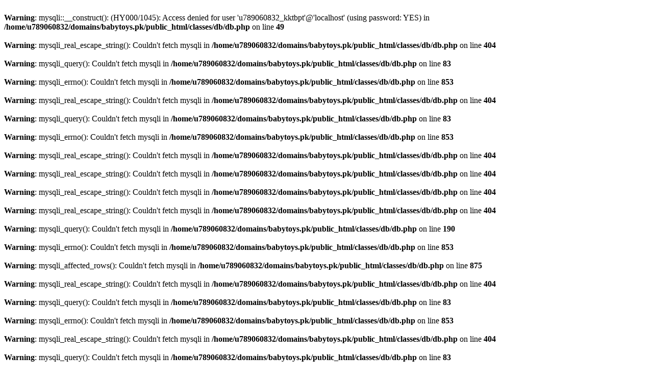

--- FILE ---
content_type: text/html; charset=UTF-8
request_url: https://www.babytoys.pk/carnival-price-in-pakistan-60942.html
body_size: 164
content:
<br />
<b>Warning</b>:  mysqli::__construct(): (HY000/1045): Access denied for user 'u789060832_kktbpt'@'localhost' (using password: YES) in <b>/home/u789060832/domains/babytoys.pk/public_html/classes/db/db.php</b> on line <b>49</b><br />
<br />
<b>Warning</b>:  mysqli_real_escape_string(): Couldn't fetch mysqli in <b>/home/u789060832/domains/babytoys.pk/public_html/classes/db/db.php</b> on line <b>404</b><br />
<br />
<b>Warning</b>:  mysqli_query(): Couldn't fetch mysqli in <b>/home/u789060832/domains/babytoys.pk/public_html/classes/db/db.php</b> on line <b>83</b><br />
<br />
<b>Warning</b>:  mysqli_errno(): Couldn't fetch mysqli in <b>/home/u789060832/domains/babytoys.pk/public_html/classes/db/db.php</b> on line <b>853</b><br />
<br />
<b>Warning</b>:  mysqli_real_escape_string(): Couldn't fetch mysqli in <b>/home/u789060832/domains/babytoys.pk/public_html/classes/db/db.php</b> on line <b>404</b><br />
<br />
<b>Warning</b>:  mysqli_query(): Couldn't fetch mysqli in <b>/home/u789060832/domains/babytoys.pk/public_html/classes/db/db.php</b> on line <b>83</b><br />
<br />
<b>Warning</b>:  mysqli_errno(): Couldn't fetch mysqli in <b>/home/u789060832/domains/babytoys.pk/public_html/classes/db/db.php</b> on line <b>853</b><br />
<br />
<b>Warning</b>:  mysqli_real_escape_string(): Couldn't fetch mysqli in <b>/home/u789060832/domains/babytoys.pk/public_html/classes/db/db.php</b> on line <b>404</b><br />
<br />
<b>Warning</b>:  mysqli_real_escape_string(): Couldn't fetch mysqli in <b>/home/u789060832/domains/babytoys.pk/public_html/classes/db/db.php</b> on line <b>404</b><br />
<br />
<b>Warning</b>:  mysqli_real_escape_string(): Couldn't fetch mysqli in <b>/home/u789060832/domains/babytoys.pk/public_html/classes/db/db.php</b> on line <b>404</b><br />
<br />
<b>Warning</b>:  mysqli_real_escape_string(): Couldn't fetch mysqli in <b>/home/u789060832/domains/babytoys.pk/public_html/classes/db/db.php</b> on line <b>404</b><br />
<br />
<b>Warning</b>:  mysqli_query(): Couldn't fetch mysqli in <b>/home/u789060832/domains/babytoys.pk/public_html/classes/db/db.php</b> on line <b>190</b><br />
<br />
<b>Warning</b>:  mysqli_errno(): Couldn't fetch mysqli in <b>/home/u789060832/domains/babytoys.pk/public_html/classes/db/db.php</b> on line <b>853</b><br />
<br />
<b>Warning</b>:  mysqli_affected_rows(): Couldn't fetch mysqli in <b>/home/u789060832/domains/babytoys.pk/public_html/classes/db/db.php</b> on line <b>875</b><br />
<br />
<b>Warning</b>:  mysqli_real_escape_string(): Couldn't fetch mysqli in <b>/home/u789060832/domains/babytoys.pk/public_html/classes/db/db.php</b> on line <b>404</b><br />
<br />
<b>Warning</b>:  mysqli_query(): Couldn't fetch mysqli in <b>/home/u789060832/domains/babytoys.pk/public_html/classes/db/db.php</b> on line <b>83</b><br />
<br />
<b>Warning</b>:  mysqli_errno(): Couldn't fetch mysqli in <b>/home/u789060832/domains/babytoys.pk/public_html/classes/db/db.php</b> on line <b>853</b><br />
<br />
<b>Warning</b>:  mysqli_real_escape_string(): Couldn't fetch mysqli in <b>/home/u789060832/domains/babytoys.pk/public_html/classes/db/db.php</b> on line <b>404</b><br />
<br />
<b>Warning</b>:  mysqli_query(): Couldn't fetch mysqli in <b>/home/u789060832/domains/babytoys.pk/public_html/classes/db/db.php</b> on line <b>83</b><br />
<br />
<b>Warning</b>:  mysqli_errno(): Couldn't fetch mysqli in <b>/home/u789060832/domains/babytoys.pk/public_html/classes/db/db.php</b> on line <b>853</b><br />
<b>[XTemplate]</b><ul><li>[] (skins//styleTemplates/global/index.tpl) does not exist</li><br />
<li>parse: blockname [body.brand_canonical_link] does not exist</li><br />
<li>parse: blockname [body.logotxt] does not exist</li><br />
<li>parse: blockname [body.home_other] does not exist</li><br />
<li>parse: blockname [body.other_page] does not exist</li><br />
<li>parse: blockname [body] does not exist</li><br />
</ul>